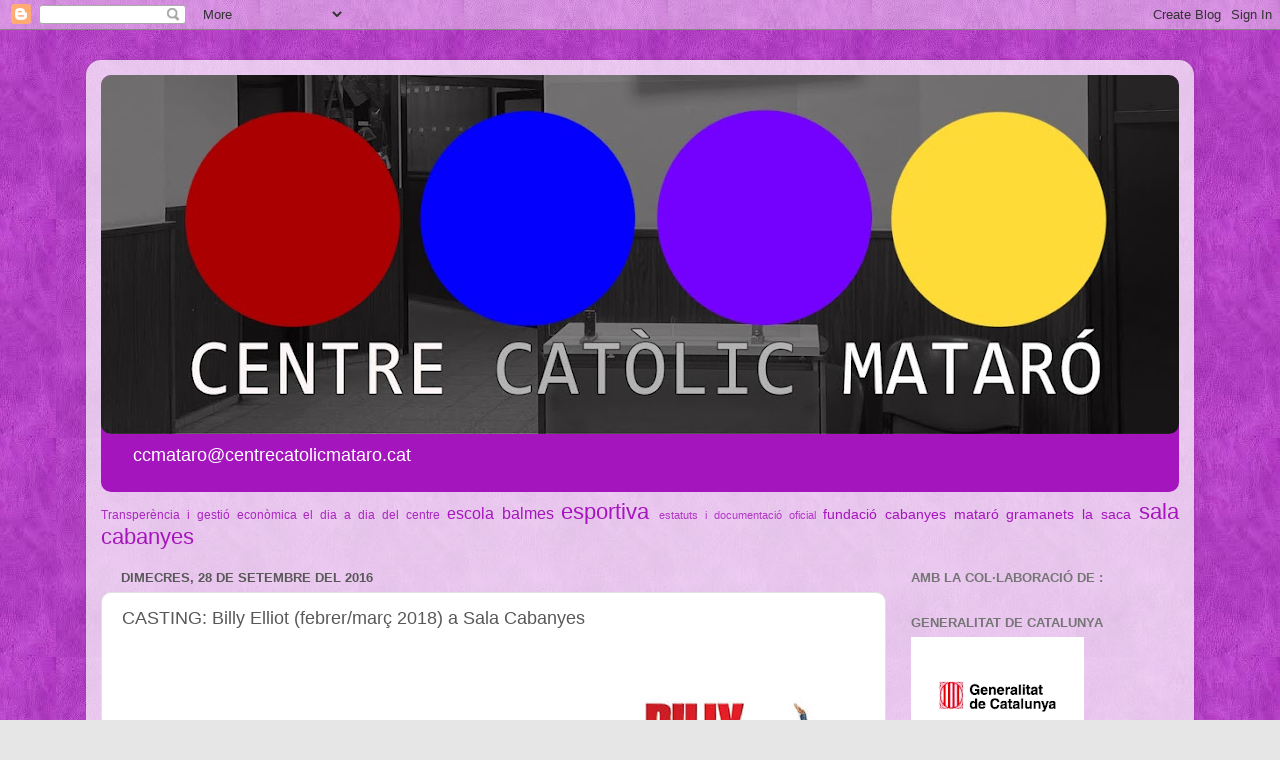

--- FILE ---
content_type: text/html; charset=UTF-8
request_url: http://www.centrecatolicmataro.cat/2016/09/casting-billy-elliot-febrermarc-2018.html
body_size: 16062
content:
<!DOCTYPE html>
<html class='v2' dir='ltr' lang='ca'>
<head>
<link href='https://www.blogger.com/static/v1/widgets/335934321-css_bundle_v2.css' rel='stylesheet' type='text/css'/>
<meta content='width=1100' name='viewport'/>
<meta content='text/html; charset=UTF-8' http-equiv='Content-Type'/>
<meta content='blogger' name='generator'/>
<link href='http://www.centrecatolicmataro.cat/favicon.ico' rel='icon' type='image/x-icon'/>
<link href='http://www.centrecatolicmataro.cat/2016/09/casting-billy-elliot-febrermarc-2018.html' rel='canonical'/>
<link rel="alternate" type="application/atom+xml" title="Centre Catòlic de Mataró des de 1884 - Atom" href="http://www.centrecatolicmataro.cat/feeds/posts/default" />
<link rel="alternate" type="application/rss+xml" title="Centre Catòlic de Mataró des de 1884 - RSS" href="http://www.centrecatolicmataro.cat/feeds/posts/default?alt=rss" />
<link rel="service.post" type="application/atom+xml" title="Centre Catòlic de Mataró des de 1884 - Atom" href="https://www.blogger.com/feeds/9014734440979827426/posts/default" />

<link rel="alternate" type="application/atom+xml" title="Centre Catòlic de Mataró des de 1884 - Atom" href="http://www.centrecatolicmataro.cat/feeds/4587681740215435160/comments/default" />
<!--Can't find substitution for tag [blog.ieCssRetrofitLinks]-->
<link href='https://blogger.googleusercontent.com/img/b/R29vZ2xl/AVvXsEh0eY0ki1AikM_G6IWxqA0ku_Fb7I245sj1c0LIKzWIj9xNpApYSuLGVcb8kgdMjZ9NmIoryUp140nb2rBNd5ah_vsrSd5dMpSI7AhYcU1rVQpTDAbn7J83OoMJ13Vyo8KEVEPO6Fm9c-kI/s400/14462728_1372026589504458_2409385034655240940_n.jpg' rel='image_src'/>
<meta content='http://www.centrecatolicmataro.cat/2016/09/casting-billy-elliot-febrermarc-2018.html' property='og:url'/>
<meta content='CASTING: Billy Elliot (febrer/març 2018) a Sala Cabanyes' property='og:title'/>
<meta content='        CASTING: Billy Elliot (febrer/març 2018), dirigida per  Pere Vàzquez  i direcció musical de  Dani Àlvarez   Si esteu interessats a p...' property='og:description'/>
<meta content='https://blogger.googleusercontent.com/img/b/R29vZ2xl/AVvXsEh0eY0ki1AikM_G6IWxqA0ku_Fb7I245sj1c0LIKzWIj9xNpApYSuLGVcb8kgdMjZ9NmIoryUp140nb2rBNd5ah_vsrSd5dMpSI7AhYcU1rVQpTDAbn7J83OoMJ13Vyo8KEVEPO6Fm9c-kI/w1200-h630-p-k-no-nu/14462728_1372026589504458_2409385034655240940_n.jpg' property='og:image'/>
<title>Centre Catòlic de Mataró des de 1884: CASTING: Billy Elliot (febrer/març 2018) a Sala Cabanyes</title>
<style id='page-skin-1' type='text/css'><!--
/*-----------------------------------------------
Blogger Template Style
Name:     Picture Window
Designer: Blogger
URL:      www.blogger.com
----------------------------------------------- */
/* Content
----------------------------------------------- */
body {
font: normal normal 15px Arial, Tahoma, Helvetica, FreeSans, sans-serif;
color: #585858;
background: #e6e6e6 url(https://blogger.googleusercontent.com/img/a/AVvXsEh4vEF-2MA5gWJrvytuoGzv9hXQ9Id_xgerb0fg5z205iio-Iwdn1XzYu2XFddYbZQrj1LCY8QgsD8sSHNEaW4zYb_-jSbJZwstCzWtg3_5nLyZfnEMjXRei_ZPQ54OOyyjRY2XxvW3S0VN06a0MJCssQHqPG6PeNheK25PhFZqkfsvqL75Q2eOZTyq3GZ_=s1600) repeat scroll top right;
}
html body .region-inner {
min-width: 0;
max-width: 100%;
width: auto;
}
.content-outer {
font-size: 90%;
}
a:link {
text-decoration:none;
color: #a515bd;
}
a:visited {
text-decoration:none;
color: #9f00b6;
}
a:hover {
text-decoration:underline;
color: #e513e4;
}
.content-outer {
background: transparent url(https://resources.blogblog.com/blogblog/data/1kt/transparent/white80.png) repeat scroll top left;
-moz-border-radius: 15px;
-webkit-border-radius: 15px;
-goog-ms-border-radius: 15px;
border-radius: 15px;
-moz-box-shadow: 0 0 3px rgba(0, 0, 0, .15);
-webkit-box-shadow: 0 0 3px rgba(0, 0, 0, .15);
-goog-ms-box-shadow: 0 0 3px rgba(0, 0, 0, .15);
box-shadow: 0 0 3px rgba(0, 0, 0, .15);
margin: 30px auto;
}
.content-inner {
padding: 15px;
}
/* Header
----------------------------------------------- */
.header-outer {
background: #a515bd url(https://resources.blogblog.com/blogblog/data/1kt/transparent/header_gradient_shade.png) repeat-x scroll top left;
_background-image: none;
color: #ffffff;
-moz-border-radius: 10px;
-webkit-border-radius: 10px;
-goog-ms-border-radius: 10px;
border-radius: 10px;
}
.Header img, .Header #header-inner {
-moz-border-radius: 10px;
-webkit-border-radius: 10px;
-goog-ms-border-radius: 10px;
border-radius: 10px;
}
.header-inner .Header .titlewrapper,
.header-inner .Header .descriptionwrapper {
padding-left: 30px;
padding-right: 30px;
}
.Header h1 {
font: normal normal 36px Arial, Tahoma, Helvetica, FreeSans, sans-serif;
text-shadow: 1px 1px 3px rgba(0, 0, 0, 0.3);
}
.Header h1 a {
color: #ffffff;
}
.Header .description {
font-size: 130%;
}
/* Tabs
----------------------------------------------- */
.tabs-inner {
margin: .5em 0 0;
padding: 0;
}
.tabs-inner .section {
margin: 0;
}
.tabs-inner .widget ul {
padding: 0;
background: #f8f8f8 url(https://resources.blogblog.com/blogblog/data/1kt/transparent/tabs_gradient_shade.png) repeat scroll bottom;
-moz-border-radius: 10px;
-webkit-border-radius: 10px;
-goog-ms-border-radius: 10px;
border-radius: 10px;
}
.tabs-inner .widget li {
border: none;
}
.tabs-inner .widget li a {
display: inline-block;
padding: .5em 1em;
margin-right: 0;
color: #992211;
font: normal normal 15px Arial, Tahoma, Helvetica, FreeSans, sans-serif;
-moz-border-radius: 0 0 0 0;
-webkit-border-top-left-radius: 0;
-webkit-border-top-right-radius: 0;
-goog-ms-border-radius: 0 0 0 0;
border-radius: 0 0 0 0;
background: transparent none no-repeat scroll top left;
border-right: 1px solid #d0d0d0;
}
.tabs-inner .widget li:first-child a {
padding-left: 1.25em;
-moz-border-radius-topleft: 10px;
-moz-border-radius-bottomleft: 10px;
-webkit-border-top-left-radius: 10px;
-webkit-border-bottom-left-radius: 10px;
-goog-ms-border-top-left-radius: 10px;
-goog-ms-border-bottom-left-radius: 10px;
border-top-left-radius: 10px;
border-bottom-left-radius: 10px;
}
.tabs-inner .widget li.selected a,
.tabs-inner .widget li a:hover {
position: relative;
z-index: 1;
background: #ffffff url(https://resources.blogblog.com/blogblog/data/1kt/transparent/tabs_gradient_shade.png) repeat scroll bottom;
color: #000000;
-moz-box-shadow: 0 0 0 rgba(0, 0, 0, .15);
-webkit-box-shadow: 0 0 0 rgba(0, 0, 0, .15);
-goog-ms-box-shadow: 0 0 0 rgba(0, 0, 0, .15);
box-shadow: 0 0 0 rgba(0, 0, 0, .15);
}
/* Headings
----------------------------------------------- */
h2 {
font: bold normal 13px Arial, Tahoma, Helvetica, FreeSans, sans-serif;
text-transform: uppercase;
color: #757575;
margin: .5em 0;
}
/* Main
----------------------------------------------- */
.main-outer {
background: transparent none repeat scroll top center;
-moz-border-radius: 0 0 0 0;
-webkit-border-top-left-radius: 0;
-webkit-border-top-right-radius: 0;
-webkit-border-bottom-left-radius: 0;
-webkit-border-bottom-right-radius: 0;
-goog-ms-border-radius: 0 0 0 0;
border-radius: 0 0 0 0;
-moz-box-shadow: 0 0 0 rgba(0, 0, 0, .15);
-webkit-box-shadow: 0 0 0 rgba(0, 0, 0, .15);
-goog-ms-box-shadow: 0 0 0 rgba(0, 0, 0, .15);
box-shadow: 0 0 0 rgba(0, 0, 0, .15);
}
.main-inner {
padding: 15px 5px 20px;
}
.main-inner .column-center-inner {
padding: 0 0;
}
.main-inner .column-left-inner {
padding-left: 0;
}
.main-inner .column-right-inner {
padding-right: 0;
}
/* Posts
----------------------------------------------- */
h3.post-title {
margin: 0;
font: normal normal 18px Arial, Tahoma, Helvetica, FreeSans, sans-serif;
}
.comments h4 {
margin: 1em 0 0;
font: normal normal 18px Arial, Tahoma, Helvetica, FreeSans, sans-serif;
}
.date-header span {
color: #585858;
}
.post-outer {
background-color: #ffffff;
border: solid 1px #e1e1e1;
-moz-border-radius: 10px;
-webkit-border-radius: 10px;
border-radius: 10px;
-goog-ms-border-radius: 10px;
padding: 15px 20px;
margin: 0 -20px 20px;
}
.post-body {
line-height: 1.4;
font-size: 110%;
position: relative;
}
.post-header {
margin: 0 0 1.5em;
color: #a0a0a0;
line-height: 1.6;
}
.post-footer {
margin: .5em 0 0;
color: #a0a0a0;
line-height: 1.6;
}
#blog-pager {
font-size: 140%
}
#comments .comment-author {
padding-top: 1.5em;
border-top: dashed 1px #ccc;
border-top: dashed 1px rgba(128, 128, 128, .5);
background-position: 0 1.5em;
}
#comments .comment-author:first-child {
padding-top: 0;
border-top: none;
}
.avatar-image-container {
margin: .2em 0 0;
}
/* Comments
----------------------------------------------- */
.comments .comments-content .icon.blog-author {
background-repeat: no-repeat;
background-image: url([data-uri]);
}
.comments .comments-content .loadmore a {
border-top: 1px solid #e513e4;
border-bottom: 1px solid #e513e4;
}
.comments .continue {
border-top: 2px solid #e513e4;
}
/* Widgets
----------------------------------------------- */
.widget ul, .widget #ArchiveList ul.flat {
padding: 0;
list-style: none;
}
.widget ul li, .widget #ArchiveList ul.flat li {
border-top: dashed 1px #ccc;
border-top: dashed 1px rgba(128, 128, 128, .5);
}
.widget ul li:first-child, .widget #ArchiveList ul.flat li:first-child {
border-top: none;
}
.widget .post-body ul {
list-style: disc;
}
.widget .post-body ul li {
border: none;
}
/* Footer
----------------------------------------------- */
.footer-outer {
color:#f1f1f1;
background: transparent url(https://resources.blogblog.com/blogblog/data/1kt/transparent/black50.png) repeat scroll top left;
-moz-border-radius: 10px 10px 10px 10px;
-webkit-border-top-left-radius: 10px;
-webkit-border-top-right-radius: 10px;
-webkit-border-bottom-left-radius: 10px;
-webkit-border-bottom-right-radius: 10px;
-goog-ms-border-radius: 10px 10px 10px 10px;
border-radius: 10px 10px 10px 10px;
-moz-box-shadow: 0 0 0 rgba(0, 0, 0, .15);
-webkit-box-shadow: 0 0 0 rgba(0, 0, 0, .15);
-goog-ms-box-shadow: 0 0 0 rgba(0, 0, 0, .15);
box-shadow: 0 0 0 rgba(0, 0, 0, .15);
}
.footer-inner {
padding: 10px 5px 20px;
}
.footer-outer a {
color: #ffe3eb;
}
.footer-outer a:visited {
color: #d0a0ad;
}
.footer-outer a:hover {
color: #ffffff;
}
.footer-outer .widget h2 {
color: #c0c0c0;
}
/* Mobile
----------------------------------------------- */
html body.mobile {
height: auto;
}
html body.mobile {
min-height: 480px;
background-size: 100% auto;
}
.mobile .body-fauxcolumn-outer {
background: transparent none repeat scroll top left;
}
html .mobile .mobile-date-outer, html .mobile .blog-pager {
border-bottom: none;
background: transparent none repeat scroll top center;
margin-bottom: 10px;
}
.mobile .date-outer {
background: transparent none repeat scroll top center;
}
.mobile .header-outer, .mobile .main-outer,
.mobile .post-outer, .mobile .footer-outer {
-moz-border-radius: 0;
-webkit-border-radius: 0;
-goog-ms-border-radius: 0;
border-radius: 0;
}
.mobile .content-outer,
.mobile .main-outer,
.mobile .post-outer {
background: inherit;
border: none;
}
.mobile .content-outer {
font-size: 100%;
}
.mobile-link-button {
background-color: #a515bd;
}
.mobile-link-button a:link, .mobile-link-button a:visited {
color: #ffffff;
}
.mobile-index-contents {
color: #585858;
}
.mobile .tabs-inner .PageList .widget-content {
background: #ffffff url(https://resources.blogblog.com/blogblog/data/1kt/transparent/tabs_gradient_shade.png) repeat scroll bottom;
color: #000000;
}
.mobile .tabs-inner .PageList .widget-content .pagelist-arrow {
border-left: 1px solid #d0d0d0;
}

--></style>
<style id='template-skin-1' type='text/css'><!--
body {
min-width: 1108px;
}
.content-outer, .content-fauxcolumn-outer, .region-inner {
min-width: 1108px;
max-width: 1108px;
_width: 1108px;
}
.main-inner .columns {
padding-left: 0px;
padding-right: 293px;
}
.main-inner .fauxcolumn-center-outer {
left: 0px;
right: 293px;
/* IE6 does not respect left and right together */
_width: expression(this.parentNode.offsetWidth -
parseInt("0px") -
parseInt("293px") + 'px');
}
.main-inner .fauxcolumn-left-outer {
width: 0px;
}
.main-inner .fauxcolumn-right-outer {
width: 293px;
}
.main-inner .column-left-outer {
width: 0px;
right: 100%;
margin-left: -0px;
}
.main-inner .column-right-outer {
width: 293px;
margin-right: -293px;
}
#layout {
min-width: 0;
}
#layout .content-outer {
min-width: 0;
width: 800px;
}
#layout .region-inner {
min-width: 0;
width: auto;
}
body#layout div.add_widget {
padding: 8px;
}
body#layout div.add_widget a {
margin-left: 32px;
}
--></style>
<style>
    body {background-image:url(https\:\/\/blogger.googleusercontent.com\/img\/a\/AVvXsEh4vEF-2MA5gWJrvytuoGzv9hXQ9Id_xgerb0fg5z205iio-Iwdn1XzYu2XFddYbZQrj1LCY8QgsD8sSHNEaW4zYb_-jSbJZwstCzWtg3_5nLyZfnEMjXRei_ZPQ54OOyyjRY2XxvW3S0VN06a0MJCssQHqPG6PeNheK25PhFZqkfsvqL75Q2eOZTyq3GZ_=s1600);}
    
@media (max-width: 200px) { body {background-image:url(https\:\/\/blogger.googleusercontent.com\/img\/a\/AVvXsEh4vEF-2MA5gWJrvytuoGzv9hXQ9Id_xgerb0fg5z205iio-Iwdn1XzYu2XFddYbZQrj1LCY8QgsD8sSHNEaW4zYb_-jSbJZwstCzWtg3_5nLyZfnEMjXRei_ZPQ54OOyyjRY2XxvW3S0VN06a0MJCssQHqPG6PeNheK25PhFZqkfsvqL75Q2eOZTyq3GZ_=w200);}}
@media (max-width: 400px) and (min-width: 201px) { body {background-image:url(https\:\/\/blogger.googleusercontent.com\/img\/a\/AVvXsEh4vEF-2MA5gWJrvytuoGzv9hXQ9Id_xgerb0fg5z205iio-Iwdn1XzYu2XFddYbZQrj1LCY8QgsD8sSHNEaW4zYb_-jSbJZwstCzWtg3_5nLyZfnEMjXRei_ZPQ54OOyyjRY2XxvW3S0VN06a0MJCssQHqPG6PeNheK25PhFZqkfsvqL75Q2eOZTyq3GZ_=w400);}}
@media (max-width: 800px) and (min-width: 401px) { body {background-image:url(https\:\/\/blogger.googleusercontent.com\/img\/a\/AVvXsEh4vEF-2MA5gWJrvytuoGzv9hXQ9Id_xgerb0fg5z205iio-Iwdn1XzYu2XFddYbZQrj1LCY8QgsD8sSHNEaW4zYb_-jSbJZwstCzWtg3_5nLyZfnEMjXRei_ZPQ54OOyyjRY2XxvW3S0VN06a0MJCssQHqPG6PeNheK25PhFZqkfsvqL75Q2eOZTyq3GZ_=w800);}}
@media (max-width: 1200px) and (min-width: 801px) { body {background-image:url(https\:\/\/blogger.googleusercontent.com\/img\/a\/AVvXsEh4vEF-2MA5gWJrvytuoGzv9hXQ9Id_xgerb0fg5z205iio-Iwdn1XzYu2XFddYbZQrj1LCY8QgsD8sSHNEaW4zYb_-jSbJZwstCzWtg3_5nLyZfnEMjXRei_ZPQ54OOyyjRY2XxvW3S0VN06a0MJCssQHqPG6PeNheK25PhFZqkfsvqL75Q2eOZTyq3GZ_=w1200);}}
/* Last tag covers anything over one higher than the previous max-size cap. */
@media (min-width: 1201px) { body {background-image:url(https\:\/\/blogger.googleusercontent.com\/img\/a\/AVvXsEh4vEF-2MA5gWJrvytuoGzv9hXQ9Id_xgerb0fg5z205iio-Iwdn1XzYu2XFddYbZQrj1LCY8QgsD8sSHNEaW4zYb_-jSbJZwstCzWtg3_5nLyZfnEMjXRei_ZPQ54OOyyjRY2XxvW3S0VN06a0MJCssQHqPG6PeNheK25PhFZqkfsvqL75Q2eOZTyq3GZ_=w1600);}}
  </style>
<link href='https://www.blogger.com/dyn-css/authorization.css?targetBlogID=9014734440979827426&amp;zx=7f88d171-9b00-4ee0-899e-b9ab7dd56225' media='none' onload='if(media!=&#39;all&#39;)media=&#39;all&#39;' rel='stylesheet'/><noscript><link href='https://www.blogger.com/dyn-css/authorization.css?targetBlogID=9014734440979827426&amp;zx=7f88d171-9b00-4ee0-899e-b9ab7dd56225' rel='stylesheet'/></noscript>
<meta name='google-adsense-platform-account' content='ca-host-pub-1556223355139109'/>
<meta name='google-adsense-platform-domain' content='blogspot.com'/>

</head>
<body class='loading variant-shade'>
<div class='navbar section' id='navbar' name='Barra de navegació'><div class='widget Navbar' data-version='1' id='Navbar1'><script type="text/javascript">
    function setAttributeOnload(object, attribute, val) {
      if(window.addEventListener) {
        window.addEventListener('load',
          function(){ object[attribute] = val; }, false);
      } else {
        window.attachEvent('onload', function(){ object[attribute] = val; });
      }
    }
  </script>
<div id="navbar-iframe-container"></div>
<script type="text/javascript" src="https://apis.google.com/js/platform.js"></script>
<script type="text/javascript">
      gapi.load("gapi.iframes:gapi.iframes.style.bubble", function() {
        if (gapi.iframes && gapi.iframes.getContext) {
          gapi.iframes.getContext().openChild({
              url: 'https://www.blogger.com/navbar/9014734440979827426?po\x3d4587681740215435160\x26origin\x3dhttp://www.centrecatolicmataro.cat',
              where: document.getElementById("navbar-iframe-container"),
              id: "navbar-iframe"
          });
        }
      });
    </script><script type="text/javascript">
(function() {
var script = document.createElement('script');
script.type = 'text/javascript';
script.src = '//pagead2.googlesyndication.com/pagead/js/google_top_exp.js';
var head = document.getElementsByTagName('head')[0];
if (head) {
head.appendChild(script);
}})();
</script>
</div></div>
<div class='body-fauxcolumns'>
<div class='fauxcolumn-outer body-fauxcolumn-outer'>
<div class='cap-top'>
<div class='cap-left'></div>
<div class='cap-right'></div>
</div>
<div class='fauxborder-left'>
<div class='fauxborder-right'></div>
<div class='fauxcolumn-inner'>
</div>
</div>
<div class='cap-bottom'>
<div class='cap-left'></div>
<div class='cap-right'></div>
</div>
</div>
</div>
<div class='content'>
<div class='content-fauxcolumns'>
<div class='fauxcolumn-outer content-fauxcolumn-outer'>
<div class='cap-top'>
<div class='cap-left'></div>
<div class='cap-right'></div>
</div>
<div class='fauxborder-left'>
<div class='fauxborder-right'></div>
<div class='fauxcolumn-inner'>
</div>
</div>
<div class='cap-bottom'>
<div class='cap-left'></div>
<div class='cap-right'></div>
</div>
</div>
</div>
<div class='content-outer'>
<div class='content-cap-top cap-top'>
<div class='cap-left'></div>
<div class='cap-right'></div>
</div>
<div class='fauxborder-left content-fauxborder-left'>
<div class='fauxborder-right content-fauxborder-right'></div>
<div class='content-inner'>
<header>
<div class='header-outer'>
<div class='header-cap-top cap-top'>
<div class='cap-left'></div>
<div class='cap-right'></div>
</div>
<div class='fauxborder-left header-fauxborder-left'>
<div class='fauxborder-right header-fauxborder-right'></div>
<div class='region-inner header-inner'>
<div class='header section' id='header' name='Capçalera'><div class='widget Header' data-version='1' id='Header1'>
<div id='header-inner'>
<a href='http://www.centrecatolicmataro.cat/' style='display: block'>
<img alt='Centre Catòlic de Mataró des de 1884' height='359px; ' id='Header1_headerimg' src='https://blogger.googleusercontent.com/img/a/AVvXsEh7FovTKWN2jRgTaLUY7lYY2or75Awgw3O-S9hMy-PB8jzSDlOwOfivYbFHDhwP0eFqZu4oInQP7hhsG_sYkBnESrDeOf94-dXkTkRETSPIFMpfLaq7TUhPCX5Kqr9u2YzD2nuaVI51bk1x6EJrureNWR__8gKG0urzP6cd8OqxoPrHnbS-AZ7Ms4R4HCnN=s1078' style='display: block' width='1078px; '/>
</a>
<div class='descriptionwrapper'>
<p class='description'><span>ccmataro@centrecatolicmataro.cat</span></p>
</div>
</div>
</div></div>
</div>
</div>
<div class='header-cap-bottom cap-bottom'>
<div class='cap-left'></div>
<div class='cap-right'></div>
</div>
</div>
</header>
<div class='tabs-outer'>
<div class='tabs-cap-top cap-top'>
<div class='cap-left'></div>
<div class='cap-right'></div>
</div>
<div class='fauxborder-left tabs-fauxborder-left'>
<div class='fauxborder-right tabs-fauxborder-right'></div>
<div class='region-inner tabs-inner'>
<div class='tabs section' id='crosscol' name='Multicolumnes'><div class='widget Label' data-version='1' id='Label2'>
<h2>Etiquetes</h2>
<div class='widget-content cloud-label-widget-content'>
<span class='label-size label-size-2'>
<a dir='ltr' href='http://www.centrecatolicmataro.cat/search/label/Transper%C3%A8ncia%20i%20gesti%C3%B3%20econ%C3%B2mica'>Transperència i gestió econòmica</a>
</span>
<span class='label-size label-size-2'>
<a dir='ltr' href='http://www.centrecatolicmataro.cat/search/label/el%20dia%20a%20dia%20del%20centre'>el dia a dia del centre</a>
</span>
<span class='label-size label-size-4'>
<a dir='ltr' href='http://www.centrecatolicmataro.cat/search/label/escola%20balmes'>escola balmes</a>
</span>
<span class='label-size label-size-5'>
<a dir='ltr' href='http://www.centrecatolicmataro.cat/search/label/esportiva'>esportiva</a>
</span>
<span class='label-size label-size-1'>
<a dir='ltr' href='http://www.centrecatolicmataro.cat/search/label/estatuts%20i%20documentaci%C3%B3%20oficial'>estatuts i documentació oficial</a>
</span>
<span class='label-size label-size-3'>
<a dir='ltr' href='http://www.centrecatolicmataro.cat/search/label/fundaci%C3%B3%20cabanyes%20matar%C3%B3'>fundació cabanyes mataró</a>
</span>
<span class='label-size label-size-3'>
<a dir='ltr' href='http://www.centrecatolicmataro.cat/search/label/gramanets'>gramanets</a>
</span>
<span class='label-size label-size-3'>
<a dir='ltr' href='http://www.centrecatolicmataro.cat/search/label/la%20saca'>la saca</a>
</span>
<span class='label-size label-size-5'>
<a dir='ltr' href='http://www.centrecatolicmataro.cat/search/label/sala%20cabanyes'>sala cabanyes</a>
</span>
<div class='clear'></div>
</div>
</div></div>
<div class='tabs no-items section' id='crosscol-overflow' name='Cross-Column 2'></div>
</div>
</div>
<div class='tabs-cap-bottom cap-bottom'>
<div class='cap-left'></div>
<div class='cap-right'></div>
</div>
</div>
<div class='main-outer'>
<div class='main-cap-top cap-top'>
<div class='cap-left'></div>
<div class='cap-right'></div>
</div>
<div class='fauxborder-left main-fauxborder-left'>
<div class='fauxborder-right main-fauxborder-right'></div>
<div class='region-inner main-inner'>
<div class='columns fauxcolumns'>
<div class='fauxcolumn-outer fauxcolumn-center-outer'>
<div class='cap-top'>
<div class='cap-left'></div>
<div class='cap-right'></div>
</div>
<div class='fauxborder-left'>
<div class='fauxborder-right'></div>
<div class='fauxcolumn-inner'>
</div>
</div>
<div class='cap-bottom'>
<div class='cap-left'></div>
<div class='cap-right'></div>
</div>
</div>
<div class='fauxcolumn-outer fauxcolumn-left-outer'>
<div class='cap-top'>
<div class='cap-left'></div>
<div class='cap-right'></div>
</div>
<div class='fauxborder-left'>
<div class='fauxborder-right'></div>
<div class='fauxcolumn-inner'>
</div>
</div>
<div class='cap-bottom'>
<div class='cap-left'></div>
<div class='cap-right'></div>
</div>
</div>
<div class='fauxcolumn-outer fauxcolumn-right-outer'>
<div class='cap-top'>
<div class='cap-left'></div>
<div class='cap-right'></div>
</div>
<div class='fauxborder-left'>
<div class='fauxborder-right'></div>
<div class='fauxcolumn-inner'>
</div>
</div>
<div class='cap-bottom'>
<div class='cap-left'></div>
<div class='cap-right'></div>
</div>
</div>
<!-- corrects IE6 width calculation -->
<div class='columns-inner'>
<div class='column-center-outer'>
<div class='column-center-inner'>
<div class='main section' id='main' name='Principal'><div class='widget Blog' data-version='1' id='Blog1'>
<div class='blog-posts hfeed'>

          <div class="date-outer">
        
<h2 class='date-header'><span>dimecres, 28 de setembre del 2016</span></h2>

          <div class="date-posts">
        
<div class='post-outer'>
<div class='post hentry uncustomized-post-template' itemprop='blogPost' itemscope='itemscope' itemtype='http://schema.org/BlogPosting'>
<meta content='https://blogger.googleusercontent.com/img/b/R29vZ2xl/AVvXsEh0eY0ki1AikM_G6IWxqA0ku_Fb7I245sj1c0LIKzWIj9xNpApYSuLGVcb8kgdMjZ9NmIoryUp140nb2rBNd5ah_vsrSd5dMpSI7AhYcU1rVQpTDAbn7J83OoMJ13Vyo8KEVEPO6Fm9c-kI/s400/14462728_1372026589504458_2409385034655240940_n.jpg' itemprop='image_url'/>
<meta content='9014734440979827426' itemprop='blogId'/>
<meta content='4587681740215435160' itemprop='postId'/>
<a name='4587681740215435160'></a>
<h3 class='post-title entry-title' itemprop='name'>
CASTING: Billy Elliot (febrer/març 2018) a Sala Cabanyes
</h3>
<div class='post-header'>
<div class='post-header-line-1'></div>
</div>
<div class='post-body entry-content' id='post-body-4587681740215435160' itemprop='description articleBody'>
<br />
<div class="separator" style="clear: both; text-align: center;">
<a href="https://blogger.googleusercontent.com/img/b/R29vZ2xl/AVvXsEh0eY0ki1AikM_G6IWxqA0ku_Fb7I245sj1c0LIKzWIj9xNpApYSuLGVcb8kgdMjZ9NmIoryUp140nb2rBNd5ah_vsrSd5dMpSI7AhYcU1rVQpTDAbn7J83OoMJ13Vyo8KEVEPO6Fm9c-kI/s1600/14462728_1372026589504458_2409385034655240940_n.jpg" imageanchor="1" style="clear: right; float: right; margin-bottom: 1em; margin-left: 1em;"><img border="0" height="400" src="https://blogger.googleusercontent.com/img/b/R29vZ2xl/AVvXsEh0eY0ki1AikM_G6IWxqA0ku_Fb7I245sj1c0LIKzWIj9xNpApYSuLGVcb8kgdMjZ9NmIoryUp140nb2rBNd5ah_vsrSd5dMpSI7AhYcU1rVQpTDAbn7J83OoMJ13Vyo8KEVEPO6Fm9c-kI/s400/14462728_1372026589504458_2409385034655240940_n.jpg" width="281" /></a></div>
<div style="background-color: white; color: #1d2129; font-family: helvetica, arial, sans-serif; font-size: 14px; margin-bottom: 6px;">
<br /></div>
<div style="background-color: white; color: #1d2129; font-family: helvetica, arial, sans-serif; font-size: 14px; margin-bottom: 6px;">
<br /></div>
<div style="background-color: white; color: #1d2129; font-family: helvetica, arial, sans-serif; font-size: 14px; margin-bottom: 6px;">
CASTING: Billy Elliot (febrer/març 2018), dirigida per&nbsp;<a class="profileLink" data-hovercard="/ajax/hovercard/user.php?id=669758118" href="https://www.facebook.com/profile.php?id=669758118" saprocessedanchor="true" style="color: #365899; cursor: pointer; font-family: inherit; text-decoration: none;">Pere Vàzquez</a>&nbsp;i direcció musical de&nbsp;<a aria-controls="js_63" aria-describedby="js_64" aria-haspopup="true" class="profileLink" data-hovercard="/ajax/hovercard/user.php?id=1315990390" href="https://www.facebook.com/dani.alvarez.5477" id="js_65" role="null" saprocessedanchor="true" style="color: #365899; cursor: pointer; font-family: inherit;">Dani Àlvarez</a></div>
<div style="background-color: white; color: #1d2129; font-family: helvetica, arial, sans-serif; font-size: 14px; margin-bottom: 6px; margin-top: 6px;">
Si esteu interessats a participar en aquest muntatges sigui com a part tècnica o artística, escriviu a una de les següents adreces a través de les quals rebreu tota la informació: billyelliotsala@gmail.com.<a href="https://blogger.googleusercontent.com/img/b/R29vZ2xl/AVvXsEjSMQR6SCUHdb1iB515N96p2SXRvRqxNxaN8wZ-TzlJtL7VVrguDwsGrukfBgrSZVXFq4nr40mVDPKSktobt9HEyEPH0J9o_r_9NAZiTyCnn9epPqLqynKEJv51itKQ7P1nfK5jRU1z2JsU/s1600/14492540_1372027016171082_663604076059759387_n.jpg" imageanchor="1" style="clear: right; display: inline !important; margin-bottom: 1em; margin-left: 1em; text-align: center;"><img border="0" height="400" src="https://blogger.googleusercontent.com/img/b/R29vZ2xl/AVvXsEjSMQR6SCUHdb1iB515N96p2SXRvRqxNxaN8wZ-TzlJtL7VVrguDwsGrukfBgrSZVXFq4nr40mVDPKSktobt9HEyEPH0J9o_r_9NAZiTyCnn9epPqLqynKEJv51itKQ7P1nfK5jRU1z2JsU/s400/14492540_1372027016171082_663604076059759387_n.jpg" width="312" /></a></div>
<div style="background-color: white; color: #1d2129; display: inline; font-family: helvetica, arial, sans-serif; font-size: 14px; margin-top: 6px;">
O deixa les teves dades en el següent enllaç:<a forcediv="true" forceinline="true" href="https://1drv.ms/xs/s!AniKAhIT8P7JjMhs8llb-EKSTBdyQw" original_target="https://1drv.ms/xs/s%21anikahit8p7jjmhs8llb-ekstbdyqw&amp;h=qaqf1t-jzaqebwgfnqgbifn00fpmzgptfmsz7kks9nk9k_a&amp;enc=[base64]&amp;s=1" rel="nofollow" saprocessedanchor="true" style="color: #365899; cursor: pointer; font-family: inherit; text-decoration: none;" target="_blank">https://1drv.ms/xs/s!AniKAhIT8P7JjMhs8llb-EKSTBdyQw</a></div>
<div style='clear: both;'></div>
</div>
<div class='post-footer'>
<div class='post-footer-line post-footer-line-1'>
<span class='post-author vcard'>
Publicat per
<span class='fn' itemprop='author' itemscope='itemscope' itemtype='http://schema.org/Person'>
<meta content='https://www.blogger.com/profile/11188189548276476488' itemprop='url'/>
<a class='g-profile' href='https://www.blogger.com/profile/11188189548276476488' rel='author' title='author profile'>
<span itemprop='name'>ccm</span>
</a>
</span>
</span>
<span class='post-timestamp'>
a
<meta content='http://www.centrecatolicmataro.cat/2016/09/casting-billy-elliot-febrermarc-2018.html' itemprop='url'/>
<a class='timestamp-link' href='http://www.centrecatolicmataro.cat/2016/09/casting-billy-elliot-febrermarc-2018.html' rel='bookmark' title='permanent link'><abbr class='published' itemprop='datePublished' title='2016-09-28T01:09:00+02:00'>dimecres, de setembre 28, 2016</abbr></a>
</span>
<span class='post-comment-link'>
</span>
<span class='post-icons'>
<span class='item-action'>
<a href='https://www.blogger.com/email-post/9014734440979827426/4587681740215435160' title='Enviar missatge per correu electrònic'>
<img alt='' class='icon-action' height='13' src='https://resources.blogblog.com/img/icon18_email.gif' width='18'/>
</a>
</span>
<span class='item-control blog-admin pid-1025215123'>
<a href='https://www.blogger.com/post-edit.g?blogID=9014734440979827426&postID=4587681740215435160&from=pencil' title='Modificar el missatge'>
<img alt='' class='icon-action' height='18' src='https://resources.blogblog.com/img/icon18_edit_allbkg.gif' width='18'/>
</a>
</span>
</span>
<div class='post-share-buttons goog-inline-block'>
<a class='goog-inline-block share-button sb-email' href='https://www.blogger.com/share-post.g?blogID=9014734440979827426&postID=4587681740215435160&target=email' target='_blank' title='Envia per correu electrònic'><span class='share-button-link-text'>Envia per correu electrònic</span></a><a class='goog-inline-block share-button sb-blog' href='https://www.blogger.com/share-post.g?blogID=9014734440979827426&postID=4587681740215435160&target=blog' onclick='window.open(this.href, "_blank", "height=270,width=475"); return false;' target='_blank' title='BlogThis!'><span class='share-button-link-text'>BlogThis!</span></a><a class='goog-inline-block share-button sb-twitter' href='https://www.blogger.com/share-post.g?blogID=9014734440979827426&postID=4587681740215435160&target=twitter' target='_blank' title='Comparteix a X'><span class='share-button-link-text'>Comparteix a X</span></a><a class='goog-inline-block share-button sb-facebook' href='https://www.blogger.com/share-post.g?blogID=9014734440979827426&postID=4587681740215435160&target=facebook' onclick='window.open(this.href, "_blank", "height=430,width=640"); return false;' target='_blank' title='Comparteix a Facebook'><span class='share-button-link-text'>Comparteix a Facebook</span></a><a class='goog-inline-block share-button sb-pinterest' href='https://www.blogger.com/share-post.g?blogID=9014734440979827426&postID=4587681740215435160&target=pinterest' target='_blank' title='Comparteix a Pinterest'><span class='share-button-link-text'>Comparteix a Pinterest</span></a>
</div>
</div>
<div class='post-footer-line post-footer-line-2'>
<span class='post-labels'>
Etiquetes de comentaris:
<a href='http://www.centrecatolicmataro.cat/search/label/centre%20cat%C3%B2lic' rel='tag'>centre catòlic</a>,
<a href='http://www.centrecatolicmataro.cat/search/label/sala%20cabanyes' rel='tag'>sala cabanyes</a>
</span>
</div>
<div class='post-footer-line post-footer-line-3'>
<span class='post-location'>
</span>
</div>
</div>
</div>
<div class='comments' id='comments'>
<a name='comments'></a>
<h4>Cap comentari:</h4>
<div id='Blog1_comments-block-wrapper'>
<dl class='avatar-comment-indent' id='comments-block'>
</dl>
</div>
<p class='comment-footer'>
<a href='https://www.blogger.com/comment/fullpage/post/9014734440979827426/4587681740215435160' onclick=''>Publica un comentari a l'entrada</a>
</p>
</div>
</div>

        </div></div>
      
</div>
<div class='blog-pager' id='blog-pager'>
<span id='blog-pager-newer-link'>
<a class='blog-pager-newer-link' href='http://www.centrecatolicmataro.cat/2016/09/vols-participar-els-miserables.html' id='Blog1_blog-pager-newer-link' title='Entrada més recent'>Entrada més recent</a>
</span>
<span id='blog-pager-older-link'>
<a class='blog-pager-older-link' href='http://www.centrecatolicmataro.cat/2016/09/imatges-del-cap-de-setmana_27.html' id='Blog1_blog-pager-older-link' title='Entrada més antiga'>Entrada més antiga</a>
</span>
<a class='home-link' href='http://www.centrecatolicmataro.cat/'>Inici</a>
</div>
<div class='clear'></div>
<div class='post-feeds'>
<div class='feed-links'>
Subscriure's a:
<a class='feed-link' href='http://www.centrecatolicmataro.cat/feeds/4587681740215435160/comments/default' target='_blank' type='application/atom+xml'>Comentaris del missatge (Atom)</a>
</div>
</div>
</div></div>
</div>
</div>
<div class='column-left-outer'>
<div class='column-left-inner'>
<aside>
</aside>
</div>
</div>
<div class='column-right-outer'>
<div class='column-right-inner'>
<aside>
<div class='sidebar section' id='sidebar-right-1'><div class='widget Text' data-version='1' id='Text2'>
<h2 class='title'>Amb la col&#183;laboració de :</h2>
<div class='widget-content'>
</div>
<div class='clear'></div>
</div><div class='widget Image' data-version='1' id='Image10'>
<h2>Generalitat de Catalunya</h2>
<div class='widget-content'>
<a href='https://web.gencat.cat/ca/inici'>
<img alt='Generalitat de Catalunya' height='120' id='Image10_img' src='https://blogger.googleusercontent.com/img/a/AVvXsEjsyq_k-LyN6yphLwg8qwOYn7nualGcIjp7Sil_0gIXJ6O_kU92q-YYwH5i8sfHFUnygEjo5bNyPEWZ9GMN99FJGNZwySZWAqQ8Wf7FKN5UInoIunJ2yWvgWGQzUkdgtocQiYT7lkk8fY5RwZl-RA29K4bMYTFNIipoxAtKPzh7EkY1m-bvVerU8Iz61g=s173' width='173'/>
</a>
<br/>
</div>
<div class='clear'></div>
</div><div class='widget Image' data-version='1' id='Image13'>
<h2>Diputació Barcelona</h2>
<div class='widget-content'>
<a href='https://www.diba.cat/'>
<img alt='Diputació Barcelona' height='186' id='Image13_img' src='https://blogger.googleusercontent.com/img/a/AVvXsEh8VMP2wMj2UWIPM7NW2gdUWxOoEhl88ppAJ0Tx2AIrV7esMUci2s5KqHlItJGpu_INP6R7x2SKL3pcct7526QhK3w2Ea3tXxNIbiQ0U53TDOPs8m5gh_OAXjueRPWp9QMnCStPmFi_u824uP6ci7-lx7oS0UV_IhdT_Sk7dFHC2iR5H-FxGtr0RUKnpg=s186' width='173'/>
</a>
<br/>
</div>
<div class='clear'></div>
</div><div class='widget Image' data-version='1' id='Image11'>
<h2>Ajuntament de Mataró</h2>
<div class='widget-content'>
<a href='https://www.mataro.cat'>
<img alt='Ajuntament de Mataró' height='115' id='Image11_img' src='https://blogger.googleusercontent.com/img/a/AVvXsEhFg1P9hhFG1v3jU5DebasOfWjKvyD8NghIKX7yJUpGU15d81T0_XpcAyIN_NWycWFRDSzRGWQ0xVFqHEOyw8Ac7dWhWfkvEdOKCmV2IoqOl_Nvgqk40n9kOzWSS8QrthRLqd2gtG33y4BNOuJPLbthp_A9CqKg9vlTYB8RSAWIx_sv-QWCFKnC9o5Q9Q=s173' width='173'/>
</a>
<br/>
</div>
<div class='clear'></div>
</div><div class='widget Image' data-version='1' id='Image12'>
<h2>Consell Comarcal del Maresme</h2>
<div class='widget-content'>
<a href='https://www.ccmaresme.cat/'>
<img alt='Consell Comarcal del Maresme' height='173' id='Image12_img' src='https://blogger.googleusercontent.com/img/a/AVvXsEhbum4yb0KyaaqPajpCHRy1bR00U8LXO83uzlFoCWp-ypvWtCIj7Mrd10cgaU3LGH3-0yr9GZk1GKMFMG2VTieyJBl8zX9KIWMv4aPJE5Nee2eriRHOOdLxDYQux87-Mj7CzfrHzDD5xNZSibnh44hodKJ8eQM-qh9i0qYAOIwhsBcuYI4TkYrsWL4htg=s173' width='173'/>
</a>
<br/>
</div>
<div class='clear'></div>
</div><div class='widget Image' data-version='1' id='Image9'>
<h2>Federació d'Ateneus de Catalunya</h2>
<div class='widget-content'>
<a href='https://www.ateneus.cat'>
<img alt='Federació d&#39;Ateneus de Catalunya' height='65' id='Image9_img' src='https://blogger.googleusercontent.com/img/a/AVvXsEh-XFaqdIr0DifV1Qk_Ps5EkApQ3JlvpUKTaJIvEO9hl-NQh6bCrI-_OgJpOsH1KFrBq1LfpiPHoF79KGalWMFwHfDp4UZF5mTc-Fq__StLNEXHW92-ZAzkCoZ3kqF7F4BsKHxWSGvXEJm7tOLPXRJOcwcoTdV9FelLWrq8m9zLuT-T1mYj8zgOt0kUlw=s173' width='173'/>
</a>
<br/>
</div>
<div class='clear'></div>
</div><div class='widget HTML' data-version='1' id='HTML1'>
<h2 class='title'>el dia a dia</h2>
<div class='widget-content'>
<iframe src="https://calendar.google.com/calendar/embed?height=400&wkst=2&bgcolor=%23ffffff&ctz=Europe%2FMadrid&mode=AGENDA&src=NzVhbnlzQGdtYWlsLmNvbQ&color=%238E24AA" style="border:solid 1px #777" width="250" height="400" frameborder="0" scrolling="no"></iframe>
</div>
<div class='clear'></div>
</div><div class='widget Image' data-version='1' id='Image5'>
<h2>escola balmes</h2>
<div class='widget-content'>
<a href='https://www.escolabalmes.cat/'>
<img alt='escola balmes' height='94' id='Image5_img' src='https://blogger.googleusercontent.com/img/b/R29vZ2xl/AVvXsEhwW90pdbXg4I0aRbJc312Dj4KT5uYlVH24H1SxJ7E0FjNhhG2CqDsE5UDNkXOtgeCiz0KfT88hafF_PfD_L9mAeAq6yu7Y8FnY69ya0kwt8IEe_AHIJcuME4lnVuE_9Qq_3ATCICGCx1QV/s167/Escola+Balmes.jpg' width='167'/>
</a>
<br/>
</div>
<div class='clear'></div>
</div><div class='widget Image' data-version='1' id='Image2'>
<h2>els gramenets</h2>
<div class='widget-content'>
<a href='https://elsgramanetsescolapuntes.blogspot.com'>
<img alt='els gramenets' height='94' id='Image2_img' src='https://blogger.googleusercontent.com/img/b/R29vZ2xl/AVvXsEiT9HyfVAhd0UgX-gvlYzUs4Q4QlI3RUI9-wsU_Aekw2-gOHkWem4XeT6ThlfZWOVsmfJ5y9_4jBAOYzEYq-2_VocMKOBvRajr-wKJxDPyQP5Rf7QvqfhezbetPmJyLW5t5Sn3RpAabQqtn/s167/Gramanets.jpg' width='167'/>
</a>
<br/>
</div>
<div class='clear'></div>
</div><div class='widget Image' data-version='1' id='Image3'>
<h2>u. e. mataró</h2>
<div class='widget-content'>
<a href='https://uemataro.com/'>
<img alt='u. e. mataró' height='94' id='Image3_img' src='https://blogger.googleusercontent.com/img/b/R29vZ2xl/AVvXsEh2guXBOwLknXl9-O0lxd0k1w3xQcr-1c9dkKfwaL3G4UbKluFJM_y23q9O8HIDIw0SwE_NgBeh96ouIWZL5JLYzQrwsCV8PPma5CeBAcOLkXPn9BOM2_BefcSTjKrc8GjDijCTP1C85hbK/s167/Esportiva.jpg' width='167'/>
</a>
<br/>
</div>
<div class='clear'></div>
</div><div class='widget Image' data-version='1' id='Image1'>
<h2>sala cabanyes</h2>
<div class='widget-content'>
<a href='http://www.salacabanyes.cat/'>
<img alt='sala cabanyes' height='94' id='Image1_img' src='https://blogger.googleusercontent.com/img/b/R29vZ2xl/AVvXsEiYquTV5mQX-EH4osVJ1AdtMjG-u8X2OQQUs_NY4kTMlju_q5sI5hHPxGAUnaQZv7j6VqjyEsOSo4aMEbM8rqams60KCrPnYdzQWSgII08eR672ERnxTuzhuQGUvSQvqj0H3pU4It0DPpGS/s167/Sala+Cabanyes.jpg' width='167'/>
</a>
<br/>
</div>
<div class='clear'></div>
</div><div class='widget Image' data-version='1' id='Image6'>
<h2>la SaCa</h2>
<div class='widget-content'>
<a href='https://salacabanyes.cat/ca/la-saca/presentacio'>
<img alt='la SaCa' height='94' id='Image6_img' src='https://blogger.googleusercontent.com/img/b/R29vZ2xl/AVvXsEhynEM4hS0Mt5uZAtgYeNGj4wfOMvVEHWiav_SvkZYF5B4k5ughv-rdDk080VDneGVmVaP56GWJDshh07IK5l9yw-mpeIsOWj9ZH9FaMQJDqF7AebwAoJDqpSOuTFvRA52AIhkjYazor6r2/s167/La+Saca.jpg' width='167'/>
</a>
<br/>
</div>
<div class='clear'></div>
</div><div class='widget BlogArchive' data-version='1' id='BlogArchive2'>
<h2>Arxiu articles</h2>
<div class='widget-content'>
<div id='ArchiveList'>
<div id='BlogArchive2_ArchiveList'>
<select id='BlogArchive2_ArchiveMenu'>
<option value=''>Arxiu articles</option>
<option value='http://www.centrecatolicmataro.cat/2026/01/'>de gen. 2026 (1)</option>
<option value='http://www.centrecatolicmataro.cat/2025/12/'>de des. 2025 (1)</option>
<option value='http://www.centrecatolicmataro.cat/2025/09/'>de set. 2025 (2)</option>
<option value='http://www.centrecatolicmataro.cat/2025/06/'>de juny 2025 (1)</option>
<option value='http://www.centrecatolicmataro.cat/2025/05/'>de maig 2025 (1)</option>
<option value='http://www.centrecatolicmataro.cat/2025/03/'>de març 2025 (1)</option>
<option value='http://www.centrecatolicmataro.cat/2025/01/'>de gen. 2025 (1)</option>
<option value='http://www.centrecatolicmataro.cat/2024/12/'>de des. 2024 (2)</option>
<option value='http://www.centrecatolicmataro.cat/2024/11/'>de nov. 2024 (3)</option>
<option value='http://www.centrecatolicmataro.cat/2024/10/'>d&#8217;oct. 2024 (3)</option>
<option value='http://www.centrecatolicmataro.cat/2024/09/'>de set. 2024 (7)</option>
<option value='http://www.centrecatolicmataro.cat/2024/07/'>de jul. 2024 (2)</option>
<option value='http://www.centrecatolicmataro.cat/2024/06/'>de juny 2024 (3)</option>
<option value='http://www.centrecatolicmataro.cat/2024/05/'>de maig 2024 (1)</option>
<option value='http://www.centrecatolicmataro.cat/2024/04/'>d&#8217;abr. 2024 (2)</option>
<option value='http://www.centrecatolicmataro.cat/2024/03/'>de març 2024 (2)</option>
<option value='http://www.centrecatolicmataro.cat/2024/02/'>de febr. 2024 (3)</option>
<option value='http://www.centrecatolicmataro.cat/2023/12/'>de des. 2023 (1)</option>
<option value='http://www.centrecatolicmataro.cat/2023/06/'>de juny 2023 (1)</option>
<option value='http://www.centrecatolicmataro.cat/2023/03/'>de març 2023 (2)</option>
<option value='http://www.centrecatolicmataro.cat/2023/02/'>de febr. 2023 (1)</option>
<option value='http://www.centrecatolicmataro.cat/2023/01/'>de gen. 2023 (1)</option>
<option value='http://www.centrecatolicmataro.cat/2022/12/'>de des. 2022 (2)</option>
<option value='http://www.centrecatolicmataro.cat/2022/11/'>de nov. 2022 (10)</option>
<option value='http://www.centrecatolicmataro.cat/2022/10/'>d&#8217;oct. 2022 (14)</option>
<option value='http://www.centrecatolicmataro.cat/2022/09/'>de set. 2022 (10)</option>
<option value='http://www.centrecatolicmataro.cat/2022/08/'>d&#8217;ag. 2022 (1)</option>
<option value='http://www.centrecatolicmataro.cat/2022/07/'>de jul. 2022 (6)</option>
<option value='http://www.centrecatolicmataro.cat/2022/06/'>de juny 2022 (11)</option>
<option value='http://www.centrecatolicmataro.cat/2022/05/'>de maig 2022 (33)</option>
<option value='http://www.centrecatolicmataro.cat/2022/04/'>d&#8217;abr. 2022 (33)</option>
<option value='http://www.centrecatolicmataro.cat/2022/03/'>de març 2022 (35)</option>
<option value='http://www.centrecatolicmataro.cat/2022/02/'>de febr. 2022 (22)</option>
<option value='http://www.centrecatolicmataro.cat/2022/01/'>de gen. 2022 (18)</option>
<option value='http://www.centrecatolicmataro.cat/2021/12/'>de des. 2021 (34)</option>
<option value='http://www.centrecatolicmataro.cat/2021/11/'>de nov. 2021 (49)</option>
<option value='http://www.centrecatolicmataro.cat/2021/10/'>d&#8217;oct. 2021 (38)</option>
<option value='http://www.centrecatolicmataro.cat/2021/09/'>de set. 2021 (38)</option>
<option value='http://www.centrecatolicmataro.cat/2021/08/'>d&#8217;ag. 2021 (8)</option>
<option value='http://www.centrecatolicmataro.cat/2021/07/'>de jul. 2021 (9)</option>
<option value='http://www.centrecatolicmataro.cat/2021/06/'>de juny 2021 (27)</option>
<option value='http://www.centrecatolicmataro.cat/2021/05/'>de maig 2021 (33)</option>
<option value='http://www.centrecatolicmataro.cat/2021/04/'>d&#8217;abr. 2021 (23)</option>
<option value='http://www.centrecatolicmataro.cat/2021/03/'>de març 2021 (42)</option>
<option value='http://www.centrecatolicmataro.cat/2021/02/'>de febr. 2021 (11)</option>
<option value='http://www.centrecatolicmataro.cat/2021/01/'>de gen. 2021 (21)</option>
<option value='http://www.centrecatolicmataro.cat/2020/12/'>de des. 2020 (28)</option>
<option value='http://www.centrecatolicmataro.cat/2020/11/'>de nov. 2020 (20)</option>
<option value='http://www.centrecatolicmataro.cat/2020/10/'>d&#8217;oct. 2020 (37)</option>
<option value='http://www.centrecatolicmataro.cat/2020/09/'>de set. 2020 (29)</option>
<option value='http://www.centrecatolicmataro.cat/2020/08/'>d&#8217;ag. 2020 (8)</option>
<option value='http://www.centrecatolicmataro.cat/2020/07/'>de jul. 2020 (16)</option>
<option value='http://www.centrecatolicmataro.cat/2020/06/'>de juny 2020 (26)</option>
<option value='http://www.centrecatolicmataro.cat/2020/05/'>de maig 2020 (25)</option>
<option value='http://www.centrecatolicmataro.cat/2020/04/'>d&#8217;abr. 2020 (40)</option>
<option value='http://www.centrecatolicmataro.cat/2020/03/'>de març 2020 (44)</option>
<option value='http://www.centrecatolicmataro.cat/2020/02/'>de febr. 2020 (56)</option>
<option value='http://www.centrecatolicmataro.cat/2020/01/'>de gen. 2020 (49)</option>
<option value='http://www.centrecatolicmataro.cat/2019/12/'>de des. 2019 (48)</option>
<option value='http://www.centrecatolicmataro.cat/2019/11/'>de nov. 2019 (67)</option>
<option value='http://www.centrecatolicmataro.cat/2019/10/'>d&#8217;oct. 2019 (51)</option>
<option value='http://www.centrecatolicmataro.cat/2019/09/'>de set. 2019 (41)</option>
<option value='http://www.centrecatolicmataro.cat/2019/08/'>d&#8217;ag. 2019 (10)</option>
<option value='http://www.centrecatolicmataro.cat/2019/07/'>de jul. 2019 (39)</option>
<option value='http://www.centrecatolicmataro.cat/2019/06/'>de juny 2019 (49)</option>
<option value='http://www.centrecatolicmataro.cat/2019/05/'>de maig 2019 (75)</option>
<option value='http://www.centrecatolicmataro.cat/2019/04/'>d&#8217;abr. 2019 (62)</option>
<option value='http://www.centrecatolicmataro.cat/2019/03/'>de març 2019 (71)</option>
<option value='http://www.centrecatolicmataro.cat/2019/02/'>de febr. 2019 (62)</option>
<option value='http://www.centrecatolicmataro.cat/2019/01/'>de gen. 2019 (63)</option>
<option value='http://www.centrecatolicmataro.cat/2018/12/'>de des. 2018 (52)</option>
<option value='http://www.centrecatolicmataro.cat/2018/11/'>de nov. 2018 (77)</option>
<option value='http://www.centrecatolicmataro.cat/2018/10/'>d&#8217;oct. 2018 (68)</option>
<option value='http://www.centrecatolicmataro.cat/2018/09/'>de set. 2018 (55)</option>
<option value='http://www.centrecatolicmataro.cat/2018/08/'>d&#8217;ag. 2018 (15)</option>
<option value='http://www.centrecatolicmataro.cat/2018/07/'>de jul. 2018 (43)</option>
<option value='http://www.centrecatolicmataro.cat/2018/06/'>de juny 2018 (47)</option>
<option value='http://www.centrecatolicmataro.cat/2018/05/'>de maig 2018 (59)</option>
<option value='http://www.centrecatolicmataro.cat/2018/04/'>d&#8217;abr. 2018 (57)</option>
<option value='http://www.centrecatolicmataro.cat/2018/03/'>de març 2018 (56)</option>
<option value='http://www.centrecatolicmataro.cat/2018/02/'>de febr. 2018 (61)</option>
<option value='http://www.centrecatolicmataro.cat/2018/01/'>de gen. 2018 (59)</option>
<option value='http://www.centrecatolicmataro.cat/2017/12/'>de des. 2017 (41)</option>
<option value='http://www.centrecatolicmataro.cat/2017/11/'>de nov. 2017 (61)</option>
<option value='http://www.centrecatolicmataro.cat/2017/10/'>d&#8217;oct. 2017 (49)</option>
<option value='http://www.centrecatolicmataro.cat/2017/09/'>de set. 2017 (39)</option>
<option value='http://www.centrecatolicmataro.cat/2017/08/'>d&#8217;ag. 2017 (14)</option>
<option value='http://www.centrecatolicmataro.cat/2017/07/'>de jul. 2017 (34)</option>
<option value='http://www.centrecatolicmataro.cat/2017/06/'>de juny 2017 (56)</option>
<option value='http://www.centrecatolicmataro.cat/2017/05/'>de maig 2017 (60)</option>
<option value='http://www.centrecatolicmataro.cat/2017/04/'>d&#8217;abr. 2017 (62)</option>
<option value='http://www.centrecatolicmataro.cat/2017/03/'>de març 2017 (79)</option>
<option value='http://www.centrecatolicmataro.cat/2017/02/'>de febr. 2017 (60)</option>
<option value='http://www.centrecatolicmataro.cat/2017/01/'>de gen. 2017 (66)</option>
<option value='http://www.centrecatolicmataro.cat/2016/12/'>de des. 2016 (69)</option>
<option value='http://www.centrecatolicmataro.cat/2016/11/'>de nov. 2016 (72)</option>
<option value='http://www.centrecatolicmataro.cat/2016/10/'>d&#8217;oct. 2016 (72)</option>
<option value='http://www.centrecatolicmataro.cat/2016/09/'>de set. 2016 (52)</option>
<option value='http://www.centrecatolicmataro.cat/2016/08/'>d&#8217;ag. 2016 (20)</option>
<option value='http://www.centrecatolicmataro.cat/2016/07/'>de jul. 2016 (29)</option>
<option value='http://www.centrecatolicmataro.cat/2016/06/'>de juny 2016 (43)</option>
<option value='http://www.centrecatolicmataro.cat/2016/05/'>de maig 2016 (63)</option>
<option value='http://www.centrecatolicmataro.cat/2016/04/'>d&#8217;abr. 2016 (63)</option>
<option value='http://www.centrecatolicmataro.cat/2016/03/'>de març 2016 (33)</option>
<option value='http://www.centrecatolicmataro.cat/2016/02/'>de febr. 2016 (50)</option>
<option value='http://www.centrecatolicmataro.cat/2016/01/'>de gen. 2016 (35)</option>
<option value='http://www.centrecatolicmataro.cat/2015/12/'>de des. 2015 (21)</option>
<option value='http://www.centrecatolicmataro.cat/2015/11/'>de nov. 2015 (34)</option>
<option value='http://www.centrecatolicmataro.cat/2015/10/'>d&#8217;oct. 2015 (51)</option>
<option value='http://www.centrecatolicmataro.cat/2015/09/'>de set. 2015 (26)</option>
<option value='http://www.centrecatolicmataro.cat/2015/08/'>d&#8217;ag. 2015 (1)</option>
<option value='http://www.centrecatolicmataro.cat/2015/07/'>de jul. 2015 (1)</option>
<option value='http://www.centrecatolicmataro.cat/2015/06/'>de juny 2015 (6)</option>
<option value='http://www.centrecatolicmataro.cat/2015/05/'>de maig 2015 (14)</option>
<option value='http://www.centrecatolicmataro.cat/2015/04/'>d&#8217;abr. 2015 (25)</option>
<option value='http://www.centrecatolicmataro.cat/2015/03/'>de març 2015 (23)</option>
<option value='http://www.centrecatolicmataro.cat/2015/02/'>de febr. 2015 (3)</option>
<option value='http://www.centrecatolicmataro.cat/2015/01/'>de gen. 2015 (5)</option>
<option value='http://www.centrecatolicmataro.cat/2014/12/'>de des. 2014 (2)</option>
<option value='http://www.centrecatolicmataro.cat/2014/11/'>de nov. 2014 (23)</option>
<option value='http://www.centrecatolicmataro.cat/2014/10/'>d&#8217;oct. 2014 (28)</option>
<option value='http://www.centrecatolicmataro.cat/2014/09/'>de set. 2014 (15)</option>
<option value='http://www.centrecatolicmataro.cat/2014/07/'>de jul. 2014 (1)</option>
<option value='http://www.centrecatolicmataro.cat/2014/06/'>de juny 2014 (9)</option>
<option value='http://www.centrecatolicmataro.cat/2014/05/'>de maig 2014 (22)</option>
<option value='http://www.centrecatolicmataro.cat/2014/04/'>d&#8217;abr. 2014 (32)</option>
<option value='http://www.centrecatolicmataro.cat/2014/03/'>de març 2014 (52)</option>
<option value='http://www.centrecatolicmataro.cat/2014/02/'>de febr. 2014 (30)</option>
<option value='http://www.centrecatolicmataro.cat/2014/01/'>de gen. 2014 (19)</option>
<option value='http://www.centrecatolicmataro.cat/2013/12/'>de des. 2013 (24)</option>
<option value='http://www.centrecatolicmataro.cat/2013/11/'>de nov. 2013 (22)</option>
<option value='http://www.centrecatolicmataro.cat/2013/10/'>d&#8217;oct. 2013 (36)</option>
<option value='http://www.centrecatolicmataro.cat/2013/09/'>de set. 2013 (24)</option>
<option value='http://www.centrecatolicmataro.cat/2013/08/'>d&#8217;ag. 2013 (7)</option>
<option value='http://www.centrecatolicmataro.cat/2013/07/'>de jul. 2013 (13)</option>
<option value='http://www.centrecatolicmataro.cat/2013/06/'>de juny 2013 (20)</option>
<option value='http://www.centrecatolicmataro.cat/2013/05/'>de maig 2013 (54)</option>
<option value='http://www.centrecatolicmataro.cat/2013/04/'>d&#8217;abr. 2013 (55)</option>
<option value='http://www.centrecatolicmataro.cat/2013/03/'>de març 2013 (61)</option>
<option value='http://www.centrecatolicmataro.cat/2013/02/'>de febr. 2013 (50)</option>
<option value='http://www.centrecatolicmataro.cat/2013/01/'>de gen. 2013 (41)</option>
<option value='http://www.centrecatolicmataro.cat/2012/12/'>de des. 2012 (57)</option>
<option value='http://www.centrecatolicmataro.cat/2012/11/'>de nov. 2012 (59)</option>
<option value='http://www.centrecatolicmataro.cat/2012/10/'>d&#8217;oct. 2012 (49)</option>
<option value='http://www.centrecatolicmataro.cat/2012/09/'>de set. 2012 (22)</option>
<option value='http://www.centrecatolicmataro.cat/2012/08/'>d&#8217;ag. 2012 (6)</option>
<option value='http://www.centrecatolicmataro.cat/2012/07/'>de jul. 2012 (13)</option>
<option value='http://www.centrecatolicmataro.cat/2012/06/'>de juny 2012 (37)</option>
<option value='http://www.centrecatolicmataro.cat/2012/05/'>de maig 2012 (48)</option>
<option value='http://www.centrecatolicmataro.cat/2012/04/'>d&#8217;abr. 2012 (38)</option>
<option value='http://www.centrecatolicmataro.cat/2012/03/'>de març 2012 (33)</option>
<option value='http://www.centrecatolicmataro.cat/2012/02/'>de febr. 2012 (20)</option>
<option value='http://www.centrecatolicmataro.cat/2012/01/'>de gen. 2012 (11)</option>
<option value='http://www.centrecatolicmataro.cat/2011/12/'>de des. 2011 (5)</option>
<option value='http://www.centrecatolicmataro.cat/2011/11/'>de nov. 2011 (2)</option>
<option value='http://www.centrecatolicmataro.cat/2011/10/'>d&#8217;oct. 2011 (2)</option>
<option value='http://www.centrecatolicmataro.cat/2011/09/'>de set. 2011 (3)</option>
<option value='http://www.centrecatolicmataro.cat/2011/07/'>de jul. 2011 (3)</option>
<option value='http://www.centrecatolicmataro.cat/2011/05/'>de maig 2011 (3)</option>
<option value='http://www.centrecatolicmataro.cat/2011/04/'>d&#8217;abr. 2011 (6)</option>
<option value='http://www.centrecatolicmataro.cat/2011/03/'>de març 2011 (6)</option>
<option value='http://www.centrecatolicmataro.cat/2011/02/'>de febr. 2011 (2)</option>
<option value='http://www.centrecatolicmataro.cat/2011/01/'>de gen. 2011 (6)</option>
<option value='http://www.centrecatolicmataro.cat/2010/12/'>de des. 2010 (6)</option>
<option value='http://www.centrecatolicmataro.cat/2010/11/'>de nov. 2010 (2)</option>
<option value='http://www.centrecatolicmataro.cat/2010/10/'>d&#8217;oct. 2010 (4)</option>
<option value='http://www.centrecatolicmataro.cat/2010/08/'>d&#8217;ag. 2010 (1)</option>
<option value='http://www.centrecatolicmataro.cat/2010/07/'>de jul. 2010 (2)</option>
<option value='http://www.centrecatolicmataro.cat/2010/06/'>de juny 2010 (10)</option>
<option value='http://www.centrecatolicmataro.cat/2010/05/'>de maig 2010 (1)</option>
<option value='http://www.centrecatolicmataro.cat/2010/02/'>de febr. 2010 (9)</option>
<option value='http://www.centrecatolicmataro.cat/2009/11/'>de nov. 2009 (5)</option>
<option value='http://www.centrecatolicmataro.cat/2009/10/'>d&#8217;oct. 2009 (6)</option>
<option value='http://www.centrecatolicmataro.cat/2009/02/'>de febr. 2009 (1)</option>
<option value='http://www.centrecatolicmataro.cat/2009/01/'>de gen. 2009 (2)</option>
<option value='http://www.centrecatolicmataro.cat/2008/10/'>d&#8217;oct. 2008 (1)</option>
<option value='http://www.centrecatolicmataro.cat/2008/09/'>de set. 2008 (3)</option>
<option value='http://www.centrecatolicmataro.cat/2008/08/'>d&#8217;ag. 2008 (2)</option>
<option value='http://www.centrecatolicmataro.cat/2008/07/'>de jul. 2008 (20)</option>
<option value='http://www.centrecatolicmataro.cat/2008/06/'>de juny 2008 (20)</option>
<option value='http://www.centrecatolicmataro.cat/2008/05/'>de maig 2008 (14)</option>
<option value='http://www.centrecatolicmataro.cat/2008/04/'>d&#8217;abr. 2008 (15)</option>
<option value='http://www.centrecatolicmataro.cat/2005/12/'>de des. 2005 (1)</option>
<option value='http://www.centrecatolicmataro.cat/2003/01/'>de gen. 2003 (1)</option>
<option value='http://www.centrecatolicmataro.cat/2001/03/'>de març 2001 (1)</option>
<option value='http://www.centrecatolicmataro.cat/1996/04/'>d&#8217;abr. 1996 (1)</option>
<option value='http://www.centrecatolicmataro.cat/1995/01/'>de gen. 1995 (1)</option>
</select>
</div>
</div>
<div class='clear'></div>
</div>
</div><div class='widget Label' data-version='1' id='Label3'>
<h2>Etiquetes</h2>
<div class='widget-content cloud-label-widget-content'>
<span class='label-size label-size-5'>
<a dir='ltr' href='http://www.centrecatolicmataro.cat/search/label/centre%20cat%C3%B2lic'>centre catòlic</a>
</span>
<span class='label-size label-size-1'>
<a dir='ltr' href='http://www.centrecatolicmataro.cat/search/label/el%20dia%20a%20dia%20del%20centre'>el dia a dia del centre</a>
</span>
<span class='label-size label-size-3'>
<a dir='ltr' href='http://www.centrecatolicmataro.cat/search/label/els%20pastorets'>els pastorets</a>
</span>
<span class='label-size label-size-4'>
<a dir='ltr' href='http://www.centrecatolicmataro.cat/search/label/escola%20balmes'>escola balmes</a>
</span>
<span class='label-size label-size-5'>
<a dir='ltr' href='http://www.centrecatolicmataro.cat/search/label/esportiva'>esportiva</a>
</span>
<span class='label-size label-size-3'>
<a dir='ltr' href='http://www.centrecatolicmataro.cat/search/label/gramanets'>gramanets</a>
</span>
<span class='label-size label-size-3'>
<a dir='ltr' href='http://www.centrecatolicmataro.cat/search/label/la%20saca'>la saca</a>
</span>
<span class='label-size label-size-4'>
<a dir='ltr' href='http://www.centrecatolicmataro.cat/search/label/sala%20cabanyes'>sala cabanyes</a>
</span>
<div class='clear'></div>
</div>
</div><div class='widget Label' data-version='1' id='Label1'>
<h2>Articles publicats</h2>
<div class='widget-content list-label-widget-content'>
<ul>
<li>
<a dir='ltr' href='http://www.centrecatolicmataro.cat/search/label/centre%20cat%C3%B2lic'>centre catòlic</a>
<span dir='ltr'>(3615)</span>
</li>
<li>
<a dir='ltr' href='http://www.centrecatolicmataro.cat/search/label/esportiva'>esportiva</a>
<span dir='ltr'>(1606)</span>
</li>
<li>
<a dir='ltr' href='http://www.centrecatolicmataro.cat/search/label/sala%20cabanyes'>sala cabanyes</a>
<span dir='ltr'>(1267)</span>
</li>
<li>
<a dir='ltr' href='http://www.centrecatolicmataro.cat/search/label/escola%20balmes'>escola balmes</a>
<span dir='ltr'>(186)</span>
</li>
<li>
<a dir='ltr' href='http://www.centrecatolicmataro.cat/search/label/gramanets'>gramanets</a>
<span dir='ltr'>(29)</span>
</li>
</ul>
<div class='clear'></div>
</div>
</div><div class='widget Stats' data-version='1' id='Stats1'>
<h2>Total de visualitzacions de pàgina:</h2>
<div class='widget-content'>
<div id='Stats1_content' style='display: none;'>
<script src='https://www.gstatic.com/charts/loader.js' type='text/javascript'></script>
<span id='Stats1_sparklinespan' style='display:inline-block; width:75px; height:30px'></span>
<span class='counter-wrapper graph-counter-wrapper' id='Stats1_totalCount'>
</span>
<div class='clear'></div>
</div>
</div>
</div><div class='widget Text' data-version='1' id='Text1'>
<h2 class='title'>nota legal</h2>
<div class='widget-content'>
<span style="font-size: 10pt;">El responsable del tractament de les teves dades es el <b>CENTRE CATÒLIC DE MATARÓ</b>, amb nif </span><span style="font-size: 10pt;">V-08996829 i domicili a Mataró , La Riera, 110-120 telèfon 93.790.32.98 i email </span><span lang="ES"><span lang="CA" style="font-size: 10pt;"><a href="mailto:ccmataro@centrecatolicmataro.cat" target="_blank">ccmataro@centrecatolicmataro.cat</a> , </span></span><span style="font-size: 10pt;">la finalitat del tractament és l&#8217;enviament de notes informatives, convocatòries de reunions i assemblees de l&#8217;entitat als seus associats  i es conservaran mentre no es sol&#183;liciti la seva supressió. La base legal per al tractament de les teves dades és el consentiment. Les dades obtingudes no seran cedides a tercers llevat que existeixi obligació legal. Tens dret a obtenir confirmació sobre si a <b>CENTRE CATÒLIC DE MATARÓ</b>,  estem tractant les teves dades personals o no i a accedir a les teves dades personals així com a sol&#183;licitar la rectificació de les dades inexactes o a sol&#183;licitar la supressió quan, per exemple, les dades ja no siguin necessàries per a les finalitats per les que van ser recollides. En determinades circumstàncies podràs sol&#183;licitar la limitació del tractament i només conservarem les dades per a l&#8217;exercici o la defensa de reclamacions. Sempre que vulguis  podràs oposar-te al tractament de les teves dades personals i <b>CENTRE CATÒLIC DE MATARÓ</b> deixarà de tractar-les llevat que existeixin motius legítims imperiosos o l&#8217;exercici o defensa de possible reclamacions. Tanmateix, tens dret a presentar una reclamació davant l&#8217;Autoritat de Control en matèria de Protecció de Dades a través del seu portal </span><span lang="ES"><a fg_scanned="1" href="http://www.agpd.es/" target="_blank"><span lang="CA" style="font-size: 10pt;">http://www.agpd.es</span></a></span>
</div>
<div class='clear'></div>
</div></div>
</aside>
</div>
</div>
</div>
<div style='clear: both'></div>
<!-- columns -->
</div>
<!-- main -->
</div>
</div>
<div class='main-cap-bottom cap-bottom'>
<div class='cap-left'></div>
<div class='cap-right'></div>
</div>
</div>
<footer>
<div class='footer-outer'>
<div class='footer-cap-top cap-top'>
<div class='cap-left'></div>
<div class='cap-right'></div>
</div>
<div class='fauxborder-left footer-fauxborder-left'>
<div class='fauxborder-right footer-fauxborder-right'></div>
<div class='region-inner footer-inner'>
<div class='foot no-items section' id='footer-1'></div>
<table border='0' cellpadding='0' cellspacing='0' class='section-columns columns-2'>
<tbody>
<tr>
<td class='first columns-cell'>
<div class='foot no-items section' id='footer-2-1'></div>
</td>
<td class='columns-cell'>
<div class='foot no-items section' id='footer-2-2'></div>
</td>
</tr>
</tbody>
</table>
<!-- outside of the include in order to lock Attribution widget -->
<div class='foot section' id='footer-3' name='Peu de pàgina'><div class='widget Attribution' data-version='1' id='Attribution1'>
<div class='widget-content' style='text-align: center;'>
Tema Picture Window. Amb la tecnologia de <a href='https://www.blogger.com' target='_blank'>Blogger</a>.
</div>
<div class='clear'></div>
</div></div>
</div>
</div>
<div class='footer-cap-bottom cap-bottom'>
<div class='cap-left'></div>
<div class='cap-right'></div>
</div>
</div>
</footer>
<!-- content -->
</div>
</div>
<div class='content-cap-bottom cap-bottom'>
<div class='cap-left'></div>
<div class='cap-right'></div>
</div>
</div>
</div>
<script type='text/javascript'>
    window.setTimeout(function() {
        document.body.className = document.body.className.replace('loading', '');
      }, 10);
  </script>

<script type="text/javascript" src="https://www.blogger.com/static/v1/widgets/3845888474-widgets.js"></script>
<script type='text/javascript'>
window['__wavt'] = 'AOuZoY4plb57EUNSqUhvHP9J8cZVeABYcQ:1768687784795';_WidgetManager._Init('//www.blogger.com/rearrange?blogID\x3d9014734440979827426','//www.centrecatolicmataro.cat/2016/09/casting-billy-elliot-febrermarc-2018.html','9014734440979827426');
_WidgetManager._SetDataContext([{'name': 'blog', 'data': {'blogId': '9014734440979827426', 'title': 'Centre Cat\xf2lic de Matar\xf3 des de 1884', 'url': 'http://www.centrecatolicmataro.cat/2016/09/casting-billy-elliot-febrermarc-2018.html', 'canonicalUrl': 'http://www.centrecatolicmataro.cat/2016/09/casting-billy-elliot-febrermarc-2018.html', 'homepageUrl': 'http://www.centrecatolicmataro.cat/', 'searchUrl': 'http://www.centrecatolicmataro.cat/search', 'canonicalHomepageUrl': 'http://www.centrecatolicmataro.cat/', 'blogspotFaviconUrl': 'http://www.centrecatolicmataro.cat/favicon.ico', 'bloggerUrl': 'https://www.blogger.com', 'hasCustomDomain': true, 'httpsEnabled': false, 'enabledCommentProfileImages': true, 'gPlusViewType': 'FILTERED_POSTMOD', 'adultContent': false, 'analyticsAccountNumber': '', 'encoding': 'UTF-8', 'locale': 'ca', 'localeUnderscoreDelimited': 'ca', 'languageDirection': 'ltr', 'isPrivate': false, 'isMobile': false, 'isMobileRequest': false, 'mobileClass': '', 'isPrivateBlog': false, 'isDynamicViewsAvailable': true, 'feedLinks': '\x3clink rel\x3d\x22alternate\x22 type\x3d\x22application/atom+xml\x22 title\x3d\x22Centre Cat\xf2lic de Matar\xf3 des de 1884 - Atom\x22 href\x3d\x22http://www.centrecatolicmataro.cat/feeds/posts/default\x22 /\x3e\n\x3clink rel\x3d\x22alternate\x22 type\x3d\x22application/rss+xml\x22 title\x3d\x22Centre Cat\xf2lic de Matar\xf3 des de 1884 - RSS\x22 href\x3d\x22http://www.centrecatolicmataro.cat/feeds/posts/default?alt\x3drss\x22 /\x3e\n\x3clink rel\x3d\x22service.post\x22 type\x3d\x22application/atom+xml\x22 title\x3d\x22Centre Cat\xf2lic de Matar\xf3 des de 1884 - Atom\x22 href\x3d\x22https://www.blogger.com/feeds/9014734440979827426/posts/default\x22 /\x3e\n\n\x3clink rel\x3d\x22alternate\x22 type\x3d\x22application/atom+xml\x22 title\x3d\x22Centre Cat\xf2lic de Matar\xf3 des de 1884 - Atom\x22 href\x3d\x22http://www.centrecatolicmataro.cat/feeds/4587681740215435160/comments/default\x22 /\x3e\n', 'meTag': '', 'adsenseHostId': 'ca-host-pub-1556223355139109', 'adsenseHasAds': false, 'adsenseAutoAds': false, 'boqCommentIframeForm': true, 'loginRedirectParam': '', 'view': '', 'dynamicViewsCommentsSrc': '//www.blogblog.com/dynamicviews/4224c15c4e7c9321/js/comments.js', 'dynamicViewsScriptSrc': '//www.blogblog.com/dynamicviews/2dfa401275732ff9', 'plusOneApiSrc': 'https://apis.google.com/js/platform.js', 'disableGComments': true, 'interstitialAccepted': false, 'sharing': {'platforms': [{'name': 'Obt\xe9n l\x27enlla\xe7', 'key': 'link', 'shareMessage': 'Obt\xe9n l\x27enlla\xe7', 'target': ''}, {'name': 'Facebook', 'key': 'facebook', 'shareMessage': 'Comparteix a Facebook', 'target': 'facebook'}, {'name': 'BlogThis!', 'key': 'blogThis', 'shareMessage': 'BlogThis!', 'target': 'blog'}, {'name': 'X', 'key': 'twitter', 'shareMessage': 'Comparteix a X', 'target': 'twitter'}, {'name': 'Pinterest', 'key': 'pinterest', 'shareMessage': 'Comparteix a Pinterest', 'target': 'pinterest'}, {'name': 'Correu electr\xf2nic', 'key': 'email', 'shareMessage': 'Correu electr\xf2nic', 'target': 'email'}], 'disableGooglePlus': true, 'googlePlusShareButtonWidth': 0, 'googlePlusBootstrap': '\x3cscript type\x3d\x22text/javascript\x22\x3ewindow.___gcfg \x3d {\x27lang\x27: \x27ca\x27};\x3c/script\x3e'}, 'hasCustomJumpLinkMessage': false, 'jumpLinkMessage': 'M\xe9s informaci\xf3', 'pageType': 'item', 'postId': '4587681740215435160', 'postImageThumbnailUrl': 'https://blogger.googleusercontent.com/img/b/R29vZ2xl/AVvXsEh0eY0ki1AikM_G6IWxqA0ku_Fb7I245sj1c0LIKzWIj9xNpApYSuLGVcb8kgdMjZ9NmIoryUp140nb2rBNd5ah_vsrSd5dMpSI7AhYcU1rVQpTDAbn7J83OoMJ13Vyo8KEVEPO6Fm9c-kI/s72-c/14462728_1372026589504458_2409385034655240940_n.jpg', 'postImageUrl': 'https://blogger.googleusercontent.com/img/b/R29vZ2xl/AVvXsEh0eY0ki1AikM_G6IWxqA0ku_Fb7I245sj1c0LIKzWIj9xNpApYSuLGVcb8kgdMjZ9NmIoryUp140nb2rBNd5ah_vsrSd5dMpSI7AhYcU1rVQpTDAbn7J83OoMJ13Vyo8KEVEPO6Fm9c-kI/s400/14462728_1372026589504458_2409385034655240940_n.jpg', 'pageName': 'CASTING: Billy Elliot (febrer/mar\xe7 2018) a Sala Cabanyes', 'pageTitle': 'Centre Cat\xf2lic de Matar\xf3 des de 1884: CASTING: Billy Elliot (febrer/mar\xe7 2018) a Sala Cabanyes'}}, {'name': 'features', 'data': {}}, {'name': 'messages', 'data': {'edit': 'Edita', 'linkCopiedToClipboard': 'L\x27enlla\xe7 s\x27ha copiat al porta-retalls.', 'ok': 'D\x27acord', 'postLink': 'Publica l\x27enlla\xe7'}}, {'name': 'template', 'data': {'name': 'Picture Window', 'localizedName': 'Picture Window', 'isResponsive': false, 'isAlternateRendering': false, 'isCustom': false, 'variant': 'shade', 'variantId': 'shade'}}, {'name': 'view', 'data': {'classic': {'name': 'classic', 'url': '?view\x3dclassic'}, 'flipcard': {'name': 'flipcard', 'url': '?view\x3dflipcard'}, 'magazine': {'name': 'magazine', 'url': '?view\x3dmagazine'}, 'mosaic': {'name': 'mosaic', 'url': '?view\x3dmosaic'}, 'sidebar': {'name': 'sidebar', 'url': '?view\x3dsidebar'}, 'snapshot': {'name': 'snapshot', 'url': '?view\x3dsnapshot'}, 'timeslide': {'name': 'timeslide', 'url': '?view\x3dtimeslide'}, 'isMobile': false, 'title': 'CASTING: Billy Elliot (febrer/mar\xe7 2018) a Sala Cabanyes', 'description': '        CASTING: Billy Elliot (febrer/mar\xe7 2018), dirigida per\xa0 Pere V\xe0zquez \xa0i direcci\xf3 musical de\xa0 Dani \xc0lvarez   Si esteu interessats a p...', 'featuredImage': 'https://blogger.googleusercontent.com/img/b/R29vZ2xl/AVvXsEh0eY0ki1AikM_G6IWxqA0ku_Fb7I245sj1c0LIKzWIj9xNpApYSuLGVcb8kgdMjZ9NmIoryUp140nb2rBNd5ah_vsrSd5dMpSI7AhYcU1rVQpTDAbn7J83OoMJ13Vyo8KEVEPO6Fm9c-kI/s400/14462728_1372026589504458_2409385034655240940_n.jpg', 'url': 'http://www.centrecatolicmataro.cat/2016/09/casting-billy-elliot-febrermarc-2018.html', 'type': 'item', 'isSingleItem': true, 'isMultipleItems': false, 'isError': false, 'isPage': false, 'isPost': true, 'isHomepage': false, 'isArchive': false, 'isLabelSearch': false, 'postId': 4587681740215435160}}]);
_WidgetManager._RegisterWidget('_NavbarView', new _WidgetInfo('Navbar1', 'navbar', document.getElementById('Navbar1'), {}, 'displayModeFull'));
_WidgetManager._RegisterWidget('_HeaderView', new _WidgetInfo('Header1', 'header', document.getElementById('Header1'), {}, 'displayModeFull'));
_WidgetManager._RegisterWidget('_LabelView', new _WidgetInfo('Label2', 'crosscol', document.getElementById('Label2'), {}, 'displayModeFull'));
_WidgetManager._RegisterWidget('_BlogView', new _WidgetInfo('Blog1', 'main', document.getElementById('Blog1'), {'cmtInteractionsEnabled': false, 'lightboxEnabled': true, 'lightboxModuleUrl': 'https://www.blogger.com/static/v1/jsbin/162532285-lbx__ca.js', 'lightboxCssUrl': 'https://www.blogger.com/static/v1/v-css/828616780-lightbox_bundle.css'}, 'displayModeFull'));
_WidgetManager._RegisterWidget('_TextView', new _WidgetInfo('Text2', 'sidebar-right-1', document.getElementById('Text2'), {}, 'displayModeFull'));
_WidgetManager._RegisterWidget('_ImageView', new _WidgetInfo('Image10', 'sidebar-right-1', document.getElementById('Image10'), {'resize': true}, 'displayModeFull'));
_WidgetManager._RegisterWidget('_ImageView', new _WidgetInfo('Image13', 'sidebar-right-1', document.getElementById('Image13'), {'resize': true}, 'displayModeFull'));
_WidgetManager._RegisterWidget('_ImageView', new _WidgetInfo('Image11', 'sidebar-right-1', document.getElementById('Image11'), {'resize': true}, 'displayModeFull'));
_WidgetManager._RegisterWidget('_ImageView', new _WidgetInfo('Image12', 'sidebar-right-1', document.getElementById('Image12'), {'resize': true}, 'displayModeFull'));
_WidgetManager._RegisterWidget('_ImageView', new _WidgetInfo('Image9', 'sidebar-right-1', document.getElementById('Image9'), {'resize': true}, 'displayModeFull'));
_WidgetManager._RegisterWidget('_HTMLView', new _WidgetInfo('HTML1', 'sidebar-right-1', document.getElementById('HTML1'), {}, 'displayModeFull'));
_WidgetManager._RegisterWidget('_ImageView', new _WidgetInfo('Image5', 'sidebar-right-1', document.getElementById('Image5'), {'resize': true}, 'displayModeFull'));
_WidgetManager._RegisterWidget('_ImageView', new _WidgetInfo('Image2', 'sidebar-right-1', document.getElementById('Image2'), {'resize': true}, 'displayModeFull'));
_WidgetManager._RegisterWidget('_ImageView', new _WidgetInfo('Image3', 'sidebar-right-1', document.getElementById('Image3'), {'resize': true}, 'displayModeFull'));
_WidgetManager._RegisterWidget('_ImageView', new _WidgetInfo('Image1', 'sidebar-right-1', document.getElementById('Image1'), {'resize': true}, 'displayModeFull'));
_WidgetManager._RegisterWidget('_ImageView', new _WidgetInfo('Image6', 'sidebar-right-1', document.getElementById('Image6'), {'resize': true}, 'displayModeFull'));
_WidgetManager._RegisterWidget('_BlogArchiveView', new _WidgetInfo('BlogArchive2', 'sidebar-right-1', document.getElementById('BlogArchive2'), {'languageDirection': 'ltr', 'loadingMessage': 'S\x27est\xe0 carregant\x26hellip;'}, 'displayModeFull'));
_WidgetManager._RegisterWidget('_LabelView', new _WidgetInfo('Label3', 'sidebar-right-1', document.getElementById('Label3'), {}, 'displayModeFull'));
_WidgetManager._RegisterWidget('_LabelView', new _WidgetInfo('Label1', 'sidebar-right-1', document.getElementById('Label1'), {}, 'displayModeFull'));
_WidgetManager._RegisterWidget('_StatsView', new _WidgetInfo('Stats1', 'sidebar-right-1', document.getElementById('Stats1'), {'title': 'Total de visualitzacions de p\xe0gina:', 'showGraphicalCounter': true, 'showAnimatedCounter': false, 'showSparkline': true, 'statsUrl': '//www.centrecatolicmataro.cat/b/stats?style\x3dBLACK_TRANSPARENT\x26timeRange\x3dALL_TIME\x26token\x3dAPq4FmBcguV17YruIbBDpYAM3dSdq_q8fxxMojpof7rNMFXvEQRAbtVOGCqaoBFXoYG_9zQt6YWhnnu0QBpLLVeLJKUrx4n68g'}, 'displayModeFull'));
_WidgetManager._RegisterWidget('_TextView', new _WidgetInfo('Text1', 'sidebar-right-1', document.getElementById('Text1'), {}, 'displayModeFull'));
_WidgetManager._RegisterWidget('_AttributionView', new _WidgetInfo('Attribution1', 'footer-3', document.getElementById('Attribution1'), {}, 'displayModeFull'));
</script>
</body>
</html>

--- FILE ---
content_type: text/html; charset=UTF-8
request_url: http://www.centrecatolicmataro.cat/b/stats?style=BLACK_TRANSPARENT&timeRange=ALL_TIME&token=APq4FmBcguV17YruIbBDpYAM3dSdq_q8fxxMojpof7rNMFXvEQRAbtVOGCqaoBFXoYG_9zQt6YWhnnu0QBpLLVeLJKUrx4n68g
body_size: 245
content:
{"total":669456,"sparklineOptions":{"backgroundColor":{"fillOpacity":0.1,"fill":"#000000"},"series":[{"areaOpacity":0.3,"color":"#202020"}]},"sparklineData":[[0,5],[1,3],[2,7],[3,3],[4,5],[5,4],[6,2],[7,3],[8,9],[9,9],[10,5],[11,2],[12,3],[13,3],[14,2],[15,7],[16,6],[17,3],[18,5],[19,12],[20,4],[21,100],[22,2],[23,3],[24,8],[25,13],[26,2],[27,2],[28,2],[29,4]],"nextTickMs":514285}